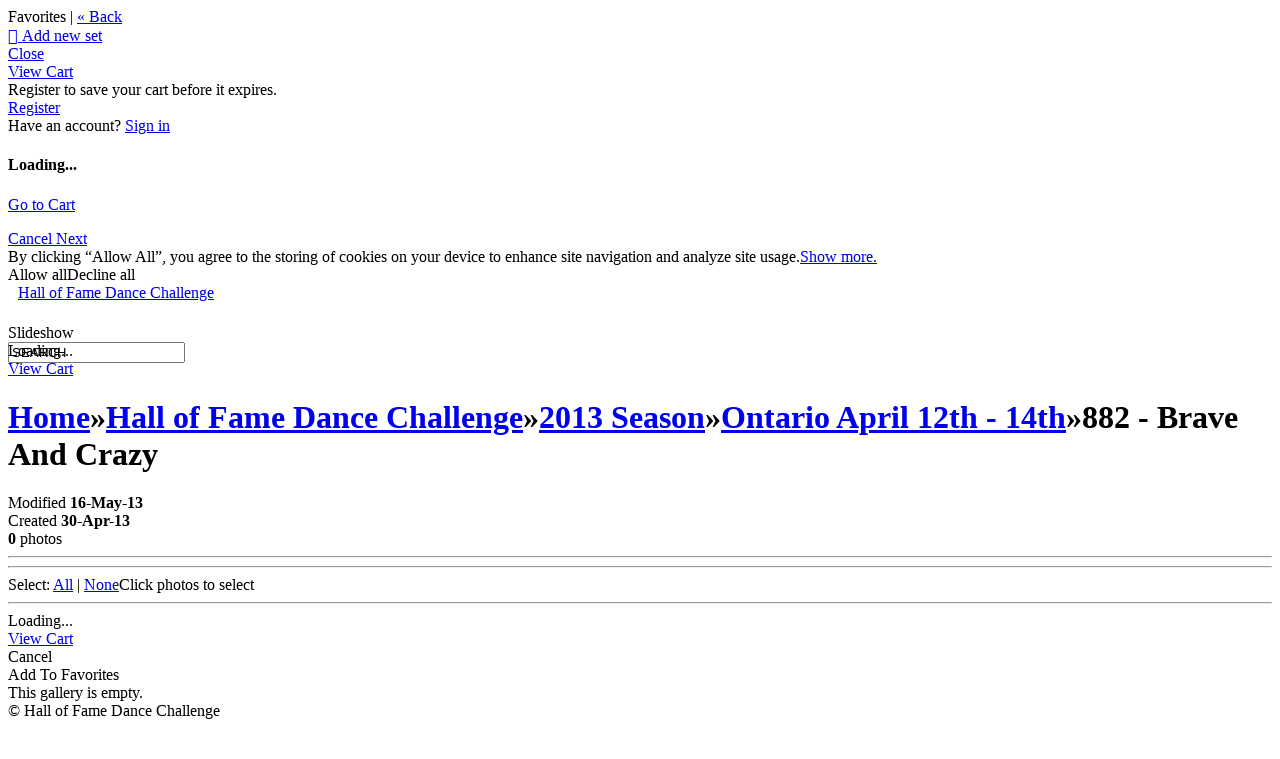

--- FILE ---
content_type: application/javascript; charset=UTF-8
request_url: https://halloffamedance.zenfolio.com/cdn-cgi/challenge-platform/h/b/scripts/jsd/d251aa49a8a3/main.js?
body_size: 8377
content:
window._cf_chl_opt={AKGCx8:'b'};~function(O7,Xh,XQ,Xx,Xz,XF,XC,Xl,XM,O2){O7=E,function(v,k,OQ,O6,X,O){for(OQ={v:400,k:577,X:409,O:550,o:559,m:475,L:561,P:429,U:529},O6=E,X=v();!![];)try{if(O=parseInt(O6(OQ.v))/1+parseInt(O6(OQ.k))/2+parseInt(O6(OQ.X))/3*(-parseInt(O6(OQ.O))/4)+parseInt(O6(OQ.o))/5*(-parseInt(O6(OQ.m))/6)+parseInt(O6(OQ.L))/7+-parseInt(O6(OQ.P))/8+parseInt(O6(OQ.U))/9,O===k)break;else X.push(X.shift())}catch(o){X.push(X.shift())}}(d,819227),Xh=this||self,XQ=Xh[O7(401)],Xx=function(ot,ou,oY,oe,os,oP,O8,X,O,o,m){return ot={v:490,k:444,X:451,O:584,o:588},ou={v:393,k:500,X:448,O:542,o:405,m:408,L:461,P:570,U:537,G:405,j:536,s:347,e:380,Y:425,J:516,V:439,y:523,W:455,b:430,f:514,A:438,g:540,Z:380,c:434,n:405,a:369,h:526,Q:407,x:516,z:407,F:535},oY={v:436,k:473},oe={v:397},os={v:406,k:461,X:473,O:407,o:467,m:519,L:565,P:467,U:565,G:415,j:397,s:455,e:514,Y:516,J:377,V:516,y:514,W:516,b:487,f:387,A:466,g:455,Z:405,c:383,n:439,a:445,h:467,Q:519,x:565,z:452,F:551,D:380,i:436,S:516,C:358,l:516,T:397,M:370,N:354,I:516,B:514,K:542,R:397,H:414,d0:395,d1:491,d2:501,d3:540,d4:516,d5:501,d6:516,d7:523,d8:434},oP={v:532},O8=O7,X={'iOKdK':O8(ot.v),'ljePa':function(L,P){return P==L},'VPIVa':function(L,P){return P==L},'eFcjc':function(L,P){return L==P},'ztAbD':function(L,P){return L<P},'rfwAC':function(L,P){return L>P},'hisQb':function(L,P){return L-P},'PZMlU':function(L,P){return L==P},'tzkTP':function(L,P){return P|L},'psYJl':function(L,P){return P&L},'bXzqA':function(L,P){return L(P)},'wQzmi':function(L,P){return L&P},'ZYEoc':function(L,P){return L==P},'Dtljl':function(L,P){return P!==L},'qSozJ':function(L,P){return L===P},'lMACz':O8(ot.k),'OUSdm':function(L,P){return L<P},'YrBGD':function(L,P){return L==P},'SoaHb':function(L,P){return L(P)},'dRjjD':function(L,P){return L<<P},'RLHVP':function(L,P){return L-P},'pJobg':function(L,P){return L==P},'nuLQe':function(L,P){return L-P},'FBKhd':function(L,P){return L==P},'EamSM':function(L,P){return L(P)},'ZFWZe':function(L,P){return L===P},'TzsPO':O8(ot.X),'rYuex':function(L,P){return P!=L},'iepXX':function(L,P){return L&P},'TlDGe':function(L,P){return P==L},'xWoJc':function(L,P){return L(P)},'aricX':function(L,P){return P*L},'lwFlQ':function(L,P){return L(P)},'LrSiM':function(L,P){return L*P},'LxBZx':function(L,P){return L!=P},'YjPlc':function(L,P){return L===P},'InDvM':function(L,P){return L+P},'XAoZD':function(L,P){return P==L}},O=String[O8(ot.O)],o={'h':function(L,oL,O9){return oL={v:585,k:407},O9=O8,X[O9(oP.v)](null,L)?'':o.g(L,6,function(P,Od){return Od=O9,X[Od(oL.v)][Od(oL.k)](P)})},'g':function(L,P,U,oU,Ov,G,j,s,Y,J,V,y,W,A,Z,Q,x,z,F,D){if(oU={v:455},Ov=O8,G={'nAcud':function(i,S,OE){return OE=E,X[OE(oU.v)](i,S)},'Ginvr':function(i,S){return i|S},'DFfgg':function(i,S){return i-S}},X[Ov(os.v)](null,L))return'';for(s={},Y={},J='',V=2,y=3,W=2,A=[],Z=0,Q=0,x=0;X[Ov(os.k)](x,L[Ov(os.X)]);x+=1)if(z=L[Ov(os.O)](x),Object[Ov(os.o)][Ov(os.m)][Ov(os.L)](s,z)||(s[z]=y++,Y[z]=!0),F=J+z,Object[Ov(os.P)][Ov(os.m)][Ov(os.L)](s,F))J=F;else{if(Object[Ov(os.o)][Ov(os.m)][Ov(os.U)](Y,J)){if(X[Ov(os.G)](256,J[Ov(os.j)](0))){for(j=0;j<W;Z<<=1,X[Ov(os.s)](Q,X[Ov(os.e)](P,1))?(Q=0,A[Ov(os.Y)](U(Z)),Z=0):Q++,j++);for(D=J[Ov(os.j)](0),j=0;8>j;Z=Z<<1|1&D,X[Ov(os.J)](Q,X[Ov(os.e)](P,1))?(Q=0,A[Ov(os.V)](U(Z)),Z=0):Q++,D>>=1,j++);}else{for(D=1,j=0;j<W;Z=D|Z<<1.73,Q==X[Ov(os.y)](P,1)?(Q=0,A[Ov(os.W)](U(Z)),Z=0):Q++,D=0,j++);for(D=J[Ov(os.j)](0),j=0;16>j;Z=X[Ov(os.b)](Z<<1.8,X[Ov(os.f)](D,1)),Q==X[Ov(os.y)](P,1)?(Q=0,A[Ov(os.W)](X[Ov(os.A)](U,Z)),Z=0):Q++,D>>=1,j++);}V--,X[Ov(os.g)](0,V)&&(V=Math[Ov(os.Z)](2,W),W++),delete Y[J]}else for(D=s[J],j=0;j<W;Z=Z<<1.84|X[Ov(os.c)](D,1),X[Ov(os.n)](Q,P-1)?(Q=0,A[Ov(os.V)](U(Z)),Z=0):Q++,D>>=1,j++);J=(V--,0==V&&(V=Math[Ov(os.Z)](2,W),W++),s[F]=y++,String(z))}if(X[Ov(os.a)]('',J)){if(Object[Ov(os.h)][Ov(os.Q)][Ov(os.x)](Y,J)){if(256>J[Ov(os.j)](0)){if(X[Ov(os.z)](X[Ov(os.F)],X[Ov(os.F)])){for(j=0;X[Ov(os.D)](j,W);Z<<=1,X[Ov(os.i)](Q,P-1)?(Q=0,A[Ov(os.S)](U(Z)),Z=0):Q++,j++);for(D=J[Ov(os.j)](0),j=0;8>j;Z=Z<<1|D&1.69,Q==P-1?(Q=0,A[Ov(os.S)](U(Z)),Z=0):Q++,D>>=1,j++);}else{for(C=1,U=0;T<M;I=B<<1.7|K,G[Ov(os.C)](R,H-1)?(d0=0,d1[Ov(os.l)](d2(d3)),d4=0):d5++,d6=0,N++);for(d7=d8[Ov(os.T)](0),d9=0;16>dd;dv=G[Ov(os.M)](dk<<1,1&dX),dO==G[Ov(os.N)](dm,1)?(dL=0,dP[Ov(os.I)](dU(dG)),dj=0):ds++,de>>=1,dE++);}}else{for(D=1,j=0;j<W;Z=D|Z<<1,Q==X[Ov(os.B)](P,1)?(Q=0,A[Ov(os.I)](X[Ov(os.K)](U,Z)),Z=0):Q++,D=0,j++);for(D=J[Ov(os.R)](0),j=0;16>j;Z=X[Ov(os.H)](Z,1)|1&D,Q==X[Ov(os.d0)](P,1)?(Q=0,A[Ov(os.I)](U(Z)),Z=0):Q++,D>>=1,j++);}V--,X[Ov(os.d1)](0,V)&&(V=Math[Ov(os.Z)](2,W),W++),delete Y[J]}else for(D=s[J],j=0;j<W;Z=X[Ov(os.H)](Z,1)|1&D,Q==X[Ov(os.d2)](P,1)?(Q=0,A[Ov(os.W)](U(Z)),Z=0):Q++,D>>=1,j++);V--,X[Ov(os.d3)](0,V)&&W++}for(D=2,j=0;j<W;Z=D&1.81|Z<<1,Q==X[Ov(os.d2)](P,1)?(Q=0,A[Ov(os.d4)](U(Z)),Z=0):Q++,D>>=1,j++);for(;;)if(Z<<=1,Q==X[Ov(os.d5)](P,1)){A[Ov(os.d6)](X[Ov(os.d7)](U,Z));break}else Q++;return A[Ov(os.d8)]('')},'j':function(L,Ok){return Ok=O8,L==null?'':X[Ok(oY.v)]('',L)?null:o.i(L[Ok(oY.k)],32768,function(P,OX){return OX=Ok,L[OX(oe.v)](P)})},'i':function(L,P,U,OO,G,j,s,Y,J,V,y,W,A,Z,Q,x,F,z){if(OO=O8,X[OO(ou.v)](X[OO(ou.k)],OO(ou.X)))X(O);else{for(G=[],j=4,s=4,Y=3,J=[],W=X[OO(ou.O)](U,0),A=P,Z=1,V=0;3>V;G[V]=V,V+=1);for(Q=0,x=Math[OO(ou.o)](2,2),y=1;X[OO(ou.m)](y,x);z=A&W,A>>=1,0==A&&(A=P,W=U(Z++)),Q|=(X[OO(ou.L)](0,z)?1:0)*y,y<<=1);switch(Q){case 0:for(Q=0,x=Math[OO(ou.o)](2,8),y=1;x!=y;z=X[OO(ou.P)](W,A),A>>=1,X[OO(ou.U)](0,A)&&(A=P,W=U(Z++)),Q|=(0<z?1:0)*y,y<<=1);F=O(Q);break;case 1:for(Q=0,x=Math[OO(ou.G)](2,16),y=1;y!=x;z=A&W,A>>=1,0==A&&(A=P,W=X[OO(ou.j)](U,Z++)),Q|=X[OO(ou.s)](X[OO(ou.e)](0,z)?1:0,y),y<<=1);F=X[OO(ou.Y)](O,Q);break;case 2:return''}for(V=G[3]=F,J[OO(ou.J)](F);;){if(Z>L)return'';for(Q=0,x=Math[OO(ou.G)](2,Y),y=1;y!=x;z=A&W,A>>=1,X[OO(ou.V)](0,A)&&(A=P,W=X[OO(ou.y)](U,Z++)),Q|=(0<z?1:0)*y,y<<=1);switch(F=Q){case 0:for(Q=0,x=Math[OO(ou.G)](2,8),y=1;x!=y;z=W&A,A>>=1,X[OO(ou.W)](0,A)&&(A=P,W=U(Z++)),Q|=X[OO(ou.b)](0<z?1:0,y),y<<=1);G[s++]=O(Q),F=X[OO(ou.f)](s,1),j--;break;case 1:for(Q=0,x=Math[OO(ou.G)](2,16),y=1;X[OO(ou.A)](y,x);z=A&W,A>>=1,X[OO(ou.g)](0,A)&&(A=P,W=U(Z++)),Q|=(X[OO(ou.Z)](0,z)?1:0)*y,y<<=1);G[s++]=X[OO(ou.j)](O,Q),F=s-1,j--;break;case 2:return J[OO(ou.c)]('')}if(X[OO(ou.g)](0,j)&&(j=Math[OO(ou.n)](2,Y),Y++),G[F])F=G[F];else if(X[OO(ou.a)](F,s))F=X[OO(ou.h)](V,V[OO(ou.Q)](0));else return null;J[OO(ou.x)](F),G[s++]=V+F[OO(ou.z)](0),j--,V=F,X[OO(ou.F)](0,j)&&(j=Math[OO(ou.G)](2,Y),Y++)}}}},m={},m[O8(ot.o)]=o.h,m}(),Xz={},Xz[O7(518)]='o',Xz[O7(525)]='s',Xz[O7(361)]='u',Xz[O7(492)]='z',Xz[O7(459)]='n',Xz[O7(464)]='I',Xz[O7(527)]='b',XF=Xz,Xh[O7(583)]=function(X,O,o,L,op,ow,or,OP,P,G,j,s,Y,J,V){if(op={v:539,k:386,X:558,O:355,o:363,m:360,L:562,P:363,U:391,G:447,j:460,s:391,e:447,Y:460,J:454,V:488,y:473,W:402,b:426,f:568,A:503,g:530,Z:504,c:506,n:411,a:497},ow={v:471,k:564,X:473,O:453,o:440,m:453},or={v:467,k:519,X:565,O:516},OP=O7,P={'THPPG':function(W,A){return W<A},'ZHcHF':function(W,A){return W+A},'rXrFE':function(W,A){return W!==A},'EnnxC':OP(op.v),'Lzqso':function(W,A){return W===A},'bsqZZ':OP(op.k),'gaDiL':OP(op.X),'XJDPh':function(W,A){return W+A},'EeOxI':function(y,W,A){return y(W,A)}},P[OP(op.O)](null,O)||O===void 0)return L;for(G=XS(O),X[OP(op.o)][OP(op.m)]&&(G=G[OP(op.L)](X[OP(op.P)][OP(op.m)](O))),G=X[OP(op.U)][OP(op.G)]&&X[OP(op.j)]?X[OP(op.s)][OP(op.e)](new X[(OP(op.Y))](G)):function(y,OG,W){for(OG=OP,y[OG(ow.v)](),W=0;P[OG(ow.k)](W,y[OG(ow.X)]);y[W]===y[P[OG(ow.O)](W,1)]?y[OG(ow.o)](P[OG(ow.m)](W,1),1):W+=1);return y}(G),j='nAsAaAb'.split('A'),j=j[OP(op.J)][OP(op.V)](j),s=0;s<G[OP(op.y)];OP(op.k)===P[OP(op.W)]?(Y=G[s],J=Xi(X,O,Y),j(J))?(V=J==='s'&&!X[OP(op.b)](O[Y]),P[OP(op.f)]===P[OP(op.A)](o,Y)?U(o+Y,J):V||P[OP(op.g)](U,o+Y,O[Y])):U(o+Y,J):(J(),P[OP(op.Z)](L[OP(op.c)],P[OP(op.n)])&&(j[OP(op.a)]=s,G())),s++);return L;function U(y,W,OU){OU=OP,Object[OU(or.v)][OU(or.k)][OU(or.X)](L,W)||(L[W]=[]),L[W][OU(or.O)](y)}},XC=O7(576)[O7(512)](';'),Xl=XC[O7(454)][O7(488)](XC),Xh[O7(560)]=function(k,X,oF,Oj,O,o,m,L,P,U){for(oF={v:385,k:541,X:423,O:552,o:473,m:385,L:541,P:574,U:516,G:423,j:483},Oj=O7,O={},O[Oj(oF.v)]=function(G,j){return G<j},O[Oj(oF.k)]=function(G,j){return G===j},O[Oj(oF.X)]=function(G,j){return G+j},o=O,m=Object[Oj(oF.O)](X),L=0;L<m[Oj(oF.o)];L++)if(P=m[L],P==='f'&&(P='N'),k[P]){for(U=0;o[Oj(oF.m)](U,X[m[L]][Oj(oF.o)]);o[Oj(oF.L)](-1,k[P][Oj(oF.P)](X[m[L]][U]))&&(Xl(X[m[L]][U])||k[P][Oj(oF.U)](o[Oj(oF.G)]('o.',X[m[L]][U]))),U++);}else k[P]=X[m[L]][Oj(oF.j)](function(G){return'o.'+G})},XM=null,O2=O1(),O4();function XR(m2,OW,v){return m2={v:428,k:416},OW=O7,v=Xh[OW(m2.v)],Math[OW(m2.k)](+atob(v.t))}function XB(m0,OV,v,k){if(m0={v:412,k:528,X:417},OV=O7,v={'pIGnH':function(X){return X()},'otICb':function(X,O){return X===O},'ytWgf':function(X,O){return X(O)}},k=v[OV(m0.v)](XI),v[OV(m0.k)](k,null))return;XM=(XM&&v[OV(m0.X)](clearTimeout,XM),setTimeout(function(){XN()},k*1e3))}function XI(oN,Ot,k,X,O,o,m,L){for(oN={v:531,k:372,X:553,O:459,o:512,m:428,L:553},Ot=O7,k={},k[Ot(oN.v)]=Ot(oN.k),k[Ot(oN.X)]=Ot(oN.O),X=k,O=X[Ot(oN.v)][Ot(oN.o)]('|'),o=0;!![];){switch(O[o++]){case'0':m=Xh[Ot(oN.m)];continue;case'1':if(!m)return null;continue;case'2':if(typeof L!==X[Ot(oN.L)]||L<30)return null;continue;case'3':return L;case'4':L=m.i;continue}break}}function XS(v,of,OL,k){for(of={v:562,k:552,X:357},OL=O7,k=[];null!==v;k=k[OL(of.v)](Object[OL(of.k)](v)),v=Object[OL(of.X)](v));return k}function XH(m3,Ob,v,k,X){return m3={v:416,k:554},Ob=O7,v=3600,k=XR(),X=Math[Ob(m3.v)](Date[Ob(m3.k)]()/1e3),X-k>v?![]:!![]}function O4(mb,mW,mV,mJ,Oa,v,k,X,O,o){if(mb={v:539,k:421,X:457,O:569,o:428,m:350,L:392,P:490,U:407,G:506,j:539,s:521,e:376,Y:443,J:587,V:507,y:450,W:497},mW={v:581,k:506,X:496,O:497},mV={v:566,k:474,X:437},mJ={v:481},Oa=O7,v={'tMZTK':function(m,L){return L!==m},'ajVmI':function(m,L){return m===L},'kxvAp':function(m,L){return m(L)},'dEyFM':function(m){return m()},'qCgvD':Oa(mb.v),'PfHSk':Oa(mb.k),'arEkF':Oa(mb.X),'DLMwx':function(m){return m()},'CTwBd':Oa(mb.O)},k=Xh[Oa(mb.o)],!k)return v[Oa(mb.m)](Oa(mb.k),v[Oa(mb.L)])?void 0:Oa(mb.P)[Oa(mb.U)](k);if(!XH())return;(X=![],O=function(Or,L){if(Or=Oa,L={'PwtJC':function(P,U,G){return P(U,G)}},v[Or(mV.v)](Or(mV.k),Or(mV.X))){if(!X){if(X=!![],!XH())return;XN(function(P,Ow){Ow=Or,L[Ow(mJ.v)](O5,k,P)})}}else return null},XQ[Oa(mb.G)]!==Oa(mb.j))?v[Oa(mb.s)]!==v[Oa(mb.s)]?(v[Oa(mb.m)](typeof o,Oa(mb.e))&&v[Oa(mb.Y)](U,G),P()):v[Oa(mb.J)](O):Xh[Oa(mb.V)]?XQ[Oa(mb.V)](v[Oa(mb.y)],O):(o=XQ[Oa(mb.W)]||function(){},XQ[Oa(mb.W)]=function(Op){Op=Oa,v[Op(mW.v)](o),XQ[Op(mW.k)]!==v[Op(mW.X)]&&(XQ[Op(mW.O)]=o,O())})}function O1(mm,Oc){return mm={v:465},Oc=O7,crypto&&crypto[Oc(mm.v)]?crypto[Oc(mm.v)]():''}function O5(O,o,mg,Oh,m,L,P,U){if(mg={v:458,k:427,X:579,O:379,o:479,m:546,L:557,P:579,U:399,G:424,j:396,s:435,e:485,Y:482,J:517,V:424,y:435,W:485,b:573},Oh=O7,m={},m[Oh(mg.v)]=function(G,j){return j!==G},m[Oh(mg.k)]=Oh(mg.X),m[Oh(mg.O)]=Oh(mg.o),L=m,!O[Oh(mg.m)])return;if(o===Oh(mg.L)){if(L[Oh(mg.v)](L[Oh(mg.k)],Oh(mg.P)))return P[Oh(mg.U)](function(){}),'p';else P={},P[Oh(mg.G)]=Oh(mg.j),P[Oh(mg.s)]=O.r,P[Oh(mg.e)]=Oh(mg.L),Xh[Oh(mg.Y)][Oh(mg.J)](P,'*')}else U={},U[Oh(mg.V)]=Oh(mg.j),U[Oh(mg.y)]=O.r,U[Oh(mg.W)]=L[Oh(mg.O)],U[Oh(mg.b)]=o,Xh[Oh(mg.Y)][Oh(mg.J)](U,'*')}function XT(oi,Os,X,O,o,m,L,P){X=(oi={v:367,k:484,X:449,O:515,o:373,m:538,L:489,P:468,U:446,G:580,j:480,s:349,e:410,Y:489,J:549},Os=O7,{'ENVHr':Os(oi.v),'FBIWx':function(U,G,j,s,Y){return U(G,j,s,Y)}});try{return O=XQ[Os(oi.k)](X[Os(oi.X)]),O[Os(oi.O)]=Os(oi.o),O[Os(oi.m)]='-1',XQ[Os(oi.L)][Os(oi.P)](O),o=O[Os(oi.U)],m={},m=pRIb1(o,o,'',m),m=pRIb1(o,o[Os(oi.G)]||o[Os(oi.j)],'n.',m),m=X[Os(oi.s)](pRIb1,o,O[Os(oi.e)],'d.',m),XQ[Os(oi.Y)][Os(oi.J)](O),L={},L.r=m,L.e=null,L}catch(U){return P={},P.r={},P.e=U,P}}function XD(v,k,oJ,Oo){return oJ={v:556,k:467,X:582,O:565,o:574,m:509},Oo=O7,k instanceof v[Oo(oJ.v)]&&0<v[Oo(oJ.v)][Oo(oJ.k)][Oo(oJ.X)][Oo(oJ.O)](k)[Oo(oJ.o)](Oo(oJ.m))}function Xi(k,X,O,ob,Om,o,m,L,P,U){for(ob={v:518,k:376,X:545,O:512,o:391,m:571,L:391,P:572,U:432,G:462,j:477,s:399},Om=O7,o={'eenAV':function(G,j,s){return G(j,s)},'IkfNp':function(G,j){return j===G},'xIFqD':Om(ob.v),'PczZA':Om(ob.k)},m=Om(ob.X)[Om(ob.O)]('|'),L=0;!![];){switch(m[L++]){case'0':P=typeof U;continue;case'1':if(k[Om(ob.o)][Om(ob.m)](U))return'a';continue;case'2':if(U===k[Om(ob.L)])return'D';continue;case'3':if(null==U)return U===void 0?'u':'x';continue;case'4':try{U=X[O]}catch(G){return'i'}continue;case'5':return Om(ob.k)==P?o[Om(ob.P)](XD,k,U)?'N':'f':XF[P]||'?';case'6':if(U===!0)return'T';continue;case'7':if(o[Om(ob.U)](!1,U))return'F';continue;case'8':continue;case'9':if(o[Om(ob.G)]==typeof U)try{if(o[Om(ob.j)]==typeof U[Om(ob.s)])return U[Om(ob.s)](function(){}),'p'}catch(j){}continue}break}}function XK(v,m1,Oy){return m1={v:422},Oy=O7,Math[Oy(m1.v)]()<v}function O3(o,m,mG,On,L,P,U,G,j,s,Y,J,V,y){if(mG={v:388,k:469,X:555,O:420,o:463,m:398,L:575,P:563,U:378,G:359,j:520,s:478,e:428,Y:469,J:505,V:578,y:522,W:394,b:368,f:419,A:366,g:365,Z:356,c:505,n:356,a:533,h:505,Q:533,x:381,z:505,F:433,D:524,i:476,S:352,C:424,l:378,T:371,M:588},On=O7,L={},L[On(mG.v)]=function(W,b){return W+b},L[On(mG.k)]=function(W,b){return W+b},L[On(mG.X)]=On(mG.O),L[On(mG.o)]=On(mG.m),L[On(mG.L)]=On(mG.P),L[On(mG.U)]=On(mG.G),P=L,!XK(0))return![];G=(U={},U[On(mG.j)]=o,U[On(mG.s)]=m,U);try{j=Xh[On(mG.e)],s=P[On(mG.v)](P[On(mG.Y)](P[On(mG.X)],Xh[On(mG.J)][On(mG.V)])+P[On(mG.o)]+j.r,On(mG.y)),Y=new Xh[(On(mG.W))](),Y[On(mG.b)](P[On(mG.L)],s),Y[On(mG.f)]=2500,Y[On(mG.A)]=function(){},J={},J[On(mG.g)]=Xh[On(mG.J)][On(mG.g)],J[On(mG.Z)]=Xh[On(mG.c)][On(mG.n)],J[On(mG.a)]=Xh[On(mG.h)][On(mG.Q)],J[On(mG.x)]=Xh[On(mG.z)][On(mG.F)],J[On(mG.D)]=O2,V=J,y={},y[On(mG.i)]=G,y[On(mG.S)]=V,y[On(mG.C)]=P[On(mG.l)],Y[On(mG.T)](Xx[On(mG.M)](y))}catch(W){}}function d(mZ){return mZ='kGbQX,QuxDS,href,Array,PfHSk,ZFWZe,XMLHttpRequest,RLHVP,cloudflare-invisible,charCodeAt,/b/ov1/0.48266871940444844:1769354633:hBcFNCXMI2166GhUWfpdhCsnKKKB-lBkmPDwHVlYjBg/,catch,1056223ldMPEc,document,bsqZZ,location,VmUIB,pow,eFcjc,charAt,rYuex,498XZwddr,contentDocument,EnnxC,pIGnH,WudnN,dRjjD,rfwAC,floor,ytWgf,ZQIZo,timeout,/cdn-cgi/challenge-platform/h/,dzAPQ,random,qZfBm,source,lwFlQ,isNaN,SmSBX,__CF$cv$params,6395248ejcBjk,LrSiM,eGnok,IkfNp,aUjz8,join,sid,YrBGD,aONXc,LxBZx,ZYEoc,splice,status,AbJuY,kxvAp,lOCYc,Dtljl,contentWindow,from,zlOjS,ENVHr,CTwBd,wEVFY,qSozJ,ZHcHF,includes,VPIVa,onerror,wtptk,SOBTv,number,Set,ztAbD,xIFqD,WqVgr,bigint,randomUUID,bXzqA,prototype,appendChild,glTSs,gfSKD,sort,YMnAz,length,oSBtE,114JWWvzn,errorInfoObject,PczZA,TYlZ6,error,navigator,PwtJC,parent,map,createElement,event,djJiU,tzkTP,bind,body,lFiM2V6N9yu1gj$GTzhUWRpCsrfPHZEBSeOLv+-IbKA0mnDxtXJ8k3Qow457cdYqa,pJobg,symbol,FuoFN,bZgWT,error on cf_chl_props,qCgvD,onreadystatechange,GRfNc,AnSVF,TzsPO,nuLQe,log,XJDPh,rXrFE,_cf_chl_opt,readyState,addEventListener,tqSnT,[native code],fZIQJ,onload,split,pKOji,hisQb,style,push,postMessage,object,hasOwnProperty,AdeF3,arEkF,/invisible/jsd,EamSM,JBxy9,string,InDvM,boolean,otICb,13426479budjJe,EeOxI,aNPsL,ljePa,LRmiB4,xhr-error,XAoZD,xWoJc,TlDGe,tabIndex,loading,FBKhd,ciRJW,SoaHb,oyKZW,/jsd/oneshot/d251aa49a8a3/0.48266871940444844:1769354633:hBcFNCXMI2166GhUWfpdhCsnKKKB-lBkmPDwHVlYjBg/,8|4|3|9|1|2|6|7|0|5,api,iXBwe,ubZTz,removeChild,20068TTnRHG,lMACz,keys,kPkAe,now,cYSGb,Function,success,d.cookie,319330ebogDy,rxvNi8,659050uSadFl,concat,POST,THPPG,call,tMZTK,Kkymh,gaDiL,DOMContentLoaded,iepXX,isArray,eenAV,detail,indexOf,FvRRY,_cf_chl_opt;JJgc4;PJAn2;kJOnV9;IWJi4;OHeaY1;DqMg0;FKmRv9;LpvFx1;cAdz2;PqBHf2;nFZCC5;ddwW5;pRIb1;rxvNi8;RrrrA2;erHi9,2045410DSUlPw,AKGCx8,RbFVK,clientInformation,dEyFM,toString,pRIb1,fromCharCode,iOKdK,stringify,DLMwx,GimCAHUkU,aricX,vvUFh,FBIWx,ajVmI,PWhYj,chctx,BJTjv,DFfgg,Lzqso,SSTpq3,getPrototypeOf,nAcud,jsd,getOwnPropertyNames,undefined,MjfCu,Object,pidmu,CnwA5,ontimeout,iframe,open,YjPlc,Ginvr,send,0|1|4|2|3,display: none,uKJZm,wWwMm,function,PZMlU,HIzAX,dkQpd,OUSdm,pkLOA2,EymBV,wQzmi,http-code:,yiAvw,iurpb,psYJl'.split(','),d=function(){return mZ},d()}function O0(v,k,mo,mO,mk,mv,Of,X,O,o,m,P,U,G,j){if(mo={v:353,k:494,X:557,O:384,o:420,m:547,L:544,P:486,U:428,G:502,j:505,s:394,e:368,Y:563,J:382,V:420,y:578,W:374,b:546,f:543,A:486,g:348,Z:552,c:389,n:473,a:473,h:574,Q:516,x:498,z:483,F:419,D:366,i:511,S:456,C:403,l:390,T:403,M:362,N:371,I:588,B:586},mO={v:470,k:364,X:534,O:428,o:382,m:382,L:413,P:505,U:578,G:398,j:522,s:394,e:368,Y:563,J:419,V:366,y:365,W:365,b:356,f:356,A:533,g:533,Z:381,c:505,n:433,a:524,h:476,Q:352,x:424,z:359,F:371,D:588},mk={v:375,k:431,X:472,O:441,o:513,m:567,L:418},mv={v:513,k:419},Of=O7,X={'QuxDS':function(L,P){return L<P},'GRfNc':function(L,P){return L+P},'pKOji':function(L,P){return L(P)},'wWwMm':Of(mo.v),'eGnok':Of(mo.k),'YMnAz':function(L,P){return L>=P},'Kkymh':Of(mo.X),'ZQIZo':Of(mo.O),'EymBV':function(L,P){return L+P},'WudnN':Of(mo.o),'gfSKD':Of(mo.m),'uKJZm':Of(mo.L),'oyKZW':function(L,P){return P!==L},'vvUFh':Of(mo.P),'MjfCu':function(L){return L()}},O=Xh[Of(mo.U)],console[Of(mo.G)](Xh[Of(mo.j)]),o=new Xh[(Of(mo.s))](),o[Of(mo.e)](Of(mo.Y),X[Of(mo.J)](Of(mo.V)+Xh[Of(mo.j)][Of(mo.y)]+X[Of(mo.W)],O.r)),O[Of(mo.b)]){if(X[Of(mo.f)](Of(mo.A),X[Of(mo.g)])){for(P=j[Of(mo.Z)](Y),U=0;X[Of(mo.c)](U,P[Of(mo.n)]);U++)if(G=P[U],'f'===G&&(G='N'),n[G]){for(j=0;j<a[P[U]][Of(mo.a)];-1===h[G][Of(mo.h)](Q[P[U]][j])&&(x(z[P[U]][j])||F[G][Of(mo.Q)](X[Of(mo.x)]('o.',D[P[U]][j]))),j++);}else i[G]=S[P[U]][Of(mo.z)](function(I){return'o.'+I})}else o[Of(mo.F)]=5e3,o[Of(mo.D)]=function(OA){OA=Of,X[OA(mv.v)](k,OA(mv.k))}}o[Of(mo.i)]=function(Og){if(Og=Of,X[Og(mk.v)]===X[Og(mk.k)])return;else X[Og(mk.X)](o[Og(mk.O)],200)&&o[Og(mk.O)]<300?X[Og(mk.o)](k,X[Og(mk.m)]):k(X[Og(mk.L)]+o[Og(mk.O)])},o[Of(mo.S)]=function(OZ,U,G,j,s,e,Y){(OZ=Of,X[OZ(mO.v)]!==OZ(mO.k))?k(OZ(mO.X)):(U=j[OZ(mO.O)],G=X[OZ(mO.o)](X[OZ(mO.m)](X[OZ(mO.L)]+s[OZ(mO.P)][OZ(mO.U)],OZ(mO.G))+U.r,OZ(mO.j)),j=new e[(OZ(mO.s))](),j[OZ(mO.e)](OZ(mO.Y),G),j[OZ(mO.J)]=2500,j[OZ(mO.V)]=function(){},s={},s[OZ(mO.y)]=Y[OZ(mO.P)][OZ(mO.W)],s[OZ(mO.b)]=J[OZ(mO.P)][OZ(mO.f)],s[OZ(mO.A)]=V[OZ(mO.P)][OZ(mO.g)],s[OZ(mO.Z)]=y[OZ(mO.c)][OZ(mO.n)],s[OZ(mO.a)]=W,e=s,Y={},Y[OZ(mO.h)]=f,Y[OZ(mO.Q)]=e,Y[OZ(mO.x)]=OZ(mO.z),j[OZ(mO.F)](b[OZ(mO.D)](Y)))},m={'t':XR(),'lhr':XQ[Of(mo.C)]&&XQ[Of(mo.C)][Of(mo.l)]?XQ[Of(mo.T)][Of(mo.l)]:'','api':O[Of(mo.b)]?!![]:![],'c':X[Of(mo.M)](Xq),'payload':v},o[Of(mo.N)](Xx[Of(mo.I)](JSON[Of(mo.B)](m)))}function E(v,k,X,O){return v=v-347,X=d(),O=X[v],O}function XN(v,oM,oT,Oe,k,X){oM={v:490,k:499,X:510,O:495},oT={v:493,k:548,X:376,O:508,o:404,m:351},Oe=O7,k={'ubZTz':Oe(oM.v),'tqSnT':function(O,o){return O===o},'VmUIB':Oe(oM.k),'fZIQJ':function(O,o,m){return O(o,m)}},X=XT(),O0(X.r,function(O,ol,OY,o,m){if(ol={v:493,k:407},OY=Oe,o={},o[OY(oT.v)]=k[OY(oT.k)],m=o,typeof v===OY(oT.X)){if(k[OY(oT.O)](k[OY(oT.o)],OY(oT.m)))return O==null?'':o.g(m,6,function(P,Ou){return Ou=OY,m[Ou(ol.v)][Ou(ol.k)](P)});else v(O)}XB()}),X.e&&k[Oe(oM.X)](O3,Oe(oM.O),X.e)}function Xq(oq,OJ,k,X){return oq={v:442,k:442},OJ=O7,k={},k[OJ(oq.v)]=function(O,o){return o!==O},X=k,X[OJ(oq.k)](XI(),null)}}()